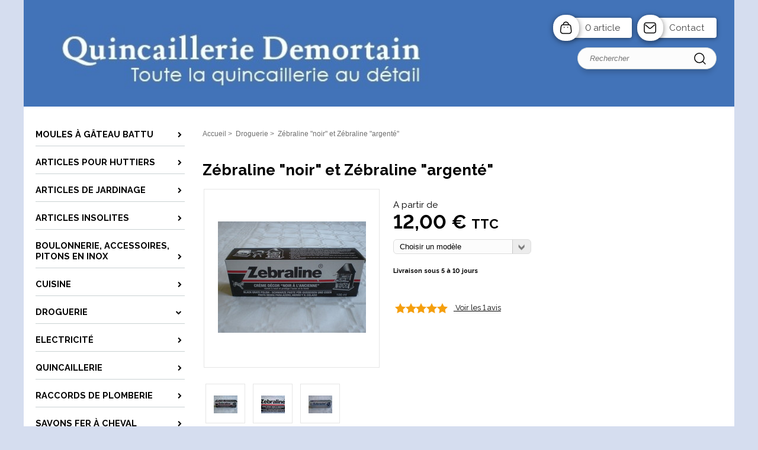

--- FILE ---
content_type: text/html; charset=iso-8859-15
request_url: https://www.quincaillerie-demortain.com/zebraline_noir_et_zebraline_argente-__p267270.html
body_size: 6659
content:
    <!DOCTYPE HTML PUBLIC "-//W3C//DTD HTML 4.01//EN" "http://www.w3.org/TR/html4/strict.dtd">
<html lang="fr-fr">
<head>
    <meta http-equiv="Content-Type" content="text/html; charset=iso-8859-15"><meta http-equiv="Content-script-type" content="text/javascript"><meta http-equiv="Content-style-type" content="text/css"><meta http-equiv="Content-language" content="fr"><meta name="Author" content="EOLAS"><title>Zébraline "noir" et Zébraline "argenté" - Quincaillerie Demortain</title><meta name="Description" content="Vente en ligne et en boutique, conseils sur tous les produits de quincaillerie  : Jardinage, Articles insolites, Articles pour Huttiers, Cuisine, Droguerie, Electricité, Outillage, Quincaillerie. Le fameux moule du Gâteau Battu Picard"><meta name="Keywords" content=""><meta property="og:image" content="https://www.quincaillerie-demortain.com/uploads/Medias/1528/e9/G_pim_56_1546439937.jpg"><meta property="og:type" content="og:product" /><meta property="og:title" content="Zébraline "noir" et Zébraline "argenté" - Quincaillerie Demortain" /><meta property="og:image" content="https://www.quincaillerie-demortain.com/uploads/Medias/1528/e9/G_pim_56_1546439937.jpg" /><meta property="og:description" content="&lt;p&gt;&lt;span style=&quot;font-size: 12pt; color: #3366ff;&quot;&gt;Z&amp;eacute;braline noire.&lt;/span&gt;&lt;/p&gt; &lt;p&gt;&lt;span style=&quot;font-size: 12pt; color: #3366ff;&quot;&gt;Cr&amp;egrave;me d&amp;eacute;cor &quot;noir &amp;agrave; l&#039;ancienne&quot;. tube de 100ml.&lt;/span&gt;&lt;/p&gt; &lt;p&gt;&lt;span style=&quot;font-size: 12pt; color: #3366ff;&quot;&gt;Remet &amp;agrave; neuf et prot&amp;egrave;ge l&#039;acier, la fonte et le fer : barbecue, cuisini&amp;egrave;res, chen&amp;ecirc;ts, et plaques de chemin&amp;eacute;e, po&amp;euml;les, chaudi&amp;egrave;res, etc....&lt;/span&gt;&lt;/p&gt; &lt;p&gt;&lt;span style=&quot;font-size: 12pt; color: #3366ff;&quot;&gt;Etendre uniform&amp;eacute;ment avec un chiffon sur les surfaces froides ou ti&amp;egrave;des.&lt;/span&gt;&lt;/p&gt; &lt;p&gt;&lt;span style=&quot;font-size: 12pt; color: #3366ff;&quot;&gt;Laisser s&amp;eacute;cher et polir l&amp;eacute;g&amp;egrave;rement avec une brosse douce ou un chiffon.&lt;/span&gt;&lt;/p&gt; &lt;p&gt;&lt;span style=&quot;font-size: 12pt; color: #3366ff;&quot;&gt;Eliminer les exc&amp;eacute;dents de produits avant toute r&amp;eacute;utilisation &amp;agrave; la chaleur.&lt;/span&gt;&lt;/p&gt; &lt;p&gt;&lt;span style=&quot;font-size: 12pt; color: #3366ff;&quot;&gt;N&#039;appliquer que sur support froid en a&amp;eacute;rant la pi&amp;egrave;ce.&lt;/span&gt;&lt;/p&gt; &lt;p&gt;&lt;span style=&quot;font-size: 12pt; color: #3366ff;&quot;&gt;Conserver &amp;agrave; l&#039;&amp;eacute;cart de toute flamme ou source d&#039;&amp;eacute;tincelle. Ne pas fumer.&lt;/span&gt;&lt;/p&gt; &lt;p&gt;&lt;span style=&quot;font-size: 12pt; color: #3366ff;&quot;&gt;Existe en couleur acier.&lt;/span&gt;&lt;/p&gt;" /><meta property="og:url" content="https://www.quincaillerie-demortain.com/zebraline_noir_et_zebraline_argente-__p267270.html" /><meta property="product:price:amount" content="12.000"/><meta property="product:price:currency" content="EUR"/><meta content="width=device-width, initial-scale=1" name="viewport"><link rel="canonical" href="https://www.quincaillerie-demortain.com/zebraline_noir_et_zebraline_argente-__p267270.html"><link rel="stylesheet" href="/include/css/common.css" media="screen" type="text/css"><link rel="stylesheet" href="/include/css/solo2016_rwd_v1/front.css" media="screen" type="text/css"><link rel="stylesheet" href="/include/css/fo_print.css" type="text/css" media="print"><link rel="stylesheet" href="/include/css/avis.rwd.css" type="text/css" media="screen"><link rel="shortcut icon" href="favicon.ico"><link rel="alternate" type="application/rss+xml" title="Actualités Quincaillerie Demortain" href="/rssActualites.rss"><link rel="alternate" type="application/rss+xml" title="Bonnes Affaires Quincaillerie Demortain" href="/rssBonnesAffaires.rss"><link rel="alternate" type="application/rss+xml" title="Nouveautés Quincaillerie Demortain" href="/rssNouveautes.rss"><script type="text/javascript">_lanCode = 'fr_FR';</script><script type="text/javascript" src="/include/js/formCtrl.js"></script><script type="text/javascript" src="/include/js/formCtrl-fr.js"></script><!-- JQuery --><script src="https://code.jquery.com/jquery-2.2.4.min.js"></script><script>window.jQuery || document.write('<script src="include/js/jquery/jquery-2.2.4.min.js"><\/script>');</script>
    <script>(function(w,d,s,l,i){w[l]=w[l]||[];w[l].push({'gtm.start':
    new Date().getTime(),event:'gtm.js'});var f=d.getElementsByTagName(s)[0],
    j=d.createElement(s),dl=l!='dataLayer'?'&l='+l:'';j.async=true;j.src=
    'https://www.googletagmanager.com/gtm.js?id='+i+dl;f.parentNode.insertBefore(j,f);
    })(window,document,'script','dataLayer','GTM-KCMJMX');</script>
<script async src="https://www.googletagmanager.com/gtag/js?id="></script>
        <script>
            window.dataLayer = window.dataLayer || [];
            function gtag(){dataLayer.push(arguments);}
            gtag("js", new Date());
    
            gtag("config", "");
        </script><link rel="stylesheet" type="text/css" media="screen" href="/include/js/jquery/Lightbox2/2.8.2/css/lightbox.min.css"><script src="/include/js/jquery/Lightbox2/2.8.2/js/lightbox.min.js"></script><script async>$(function() {lightbox.init();})</script><script type="application/ld+json" async>{"@context":"https:\/\/schema.org","@type":"Product","name":"Z\u00e9braline \"noir\" et Z\u00e9braline \"argent\u00e9\"","url":"https:\/\/www.quincaillerie-demortain.com\/zebraline_noir_et_zebraline_argente-__p267270.html","description":"Z\u00e9braline noire.\n\nCr\u00e8me d\u00e9cor \"noir \u00e0 l'ancienne\". tube de 100ml.\n\nRemet \u00e0 neuf et prot\u00e8ge l'acier, la fonte et le fer : barbecue,\ncuisini\u00e8res, chen\u00eats, et plaques de chemin\u00e9e, po\u00ebles, chaudi\u00e8res,\netc....\n\nEtendre uniform\u00e9ment avec un chiffon sur les surfaces froides ou\nti\u00e8des.\n\nLaisser s\u00e9cher et polir l\u00e9g\u00e8rement avec une brosse douce ou un\nchiffon.\n\nEliminer les exc\u00e9dents de produits avant toute r\u00e9utilisation \u00e0 la\nchaleur.\n\nN'appliquer que sur support froid en a\u00e9rant la pi\u00e8ce.\n\nConserver \u00e0 l'\u00e9cart de toute flamme ou source d'\u00e9tincelle. Ne pas\nfumer.\n\nExiste en couleur acier.\n","image":[{"@type":"ImageObject","url":"https:\/\/www.quincaillerie-demortain.com\/uploads\/Medias\/1528\/e9\/G_pim_56_1546439937.jpg","thumbnail":"https:\/\/www.quincaillerie-demortain.com\/uploads\/Medias\/1528\/e9\/V_pim_56_1546439937.jpg","caption":"Z\u00e9braline \"noir\" et Z\u00e9braline \"argent\u00e9\""},{"@type":"ImageObject","url":"https:\/\/www.quincaillerie-demortain.com\/uploads\/Medias\/1528\/5e\/G_pim_96_1546439938.jpg","thumbnail":"https:\/\/www.quincaillerie-demortain.com\/uploads\/Medias\/1528\/5e\/V_pim_96_1546439938.jpg","caption":"Z\u00e9braline \"noir\" et Z\u00e9braline \"argent\u00e9\""},{"@type":"ImageObject","url":"https:\/\/www.quincaillerie-demortain.com\/uploads\/Medias\/1528\/39\/G_pim_90_1546439938.jpg","thumbnail":"https:\/\/www.quincaillerie-demortain.com\/uploads\/Medias\/1528\/39\/V_pim_90_1546439938.jpg","caption":"Z\u00e9braline \"noir\" et Z\u00e9braline \"argent\u00e9\""},{"@type":"ImageObject","url":"https:\/\/www.quincaillerie-demortain.com\/uploads\/Medias\/1528\/c9\/G_pim_98_1546439938.jpg","thumbnail":"https:\/\/www.quincaillerie-demortain.com\/uploads\/Medias\/1528\/c9\/V_pim_98_1546439938.jpg","caption":"Z\u00e9braline \"noir\" et Z\u00e9braline \"argent\u00e9\""}],"sku":"267270","offers":{"@type":"Offer","availability":["http:\/\/schema.org\/InStock"],"price":12,"priceCurrency":"EUR","url":"https:\/\/www.quincaillerie-demortain.com\/zebraline_noir_et_zebraline_argente-__p267270.html"},"review":{"@type":"Review","reviewRating":{"@type":"Rating","ratingValue":5,"bestRating":5},"author":{"@type":"Person","name":"LAGARRIGUE Serge"}},"aggregateRating":{"@type":"AggregateRating","ratingValue":5,"reviewCount":1}}</script>    <script type="text/javascript" src="/include/js/front/product.js"></script>
<script type="text/javascript">
    
    var options = {
        txt: {
            x_products: 'Il ne reste plus que [X] produits en stock.',
            a_product : 'Il ne reste plus qu\'un produit en stock.',
            bad_qtt   : 'Veuillez saisir une quantité non nulle',
            min_price : 'A partir de',
            stock     : 'Plus que #STOCK en stock !'
        },

        price: {
            base       : Number(12.000),
            strike     : Number(),
            eco        : Number(0.000),
            unit       : '',
            currency   : '&euro;',
            zero_format: '{0|smso_nformat}'
        },

        variation: {},

        isAllowMOD_DP: '',

        commandeRupture: Boolean(0),
        id: Number(267270)
    };
    
                                                
                options.variation[432391] = {
                    'base'     : '12',
                    'strike'   : '',
                    'eco'      : '',
                    'unit'     : '',
                    'stock'    : 39,
                    'disponible' : 1,
                    'status'   : 'En stock',
                    'txtPrice' : '12,00 &euro;<span style="font-size:.7em">&nbsp;TTC</span>',
                    'txtEco'   : '',
                    'txtStrike': '',
                    'txtUnit'  : ''
                };
            
                                            
                options.variation[432392] = {
                    'base'     : '12',
                    'strike'   : '',
                    'eco'      : '',
                    'unit'     : '',
                    'stock'    : 49,
                    'disponible' : 1,
                    'status'   : 'En stock',
                    'txtPrice' : '12,00 &euro;<span style="font-size:.7em">&nbsp;TTC</span>',
                    'txtEco'   : '',
                    'txtStrike': '',
                    'txtUnit'  : ''
                };
            
                
    $(function () {
        product.init(options);
    });
    
</script>
</head>
<body>
<div id="document">
    <script type="text/javascript" src="/include/js/front/site.js"></script>

<div class="header">
    <div id="bandeauHautBanniere">
        <div id="siteMenu">
            <div id="menuMobile" class="style-mobile closed">    <div id="navigation">
        <div class="inner-nav">
            <div class="style-mobile titre">
                <h3>Menu<span id="closeMenu"></span></h3>
            </div>
                <ul><li class=""><a href="/moules_a_gateau_battu__c45083.html" title="Accéder à : Moules à gâteau battu"><span>Moules à gâteau battu</span></a></li><li class=""><a href="/articles_pour_huttiers__c45034.html" title="Accéder à : Articles pour Huttiers"><span>Articles pour Huttiers</span></a></li><li class=""><a href="/articles_de_jardinage__c45032.html" title="Accéder à : Articles de Jardinage"><span>Articles de Jardinage</span></a></li><li class=""><a href="/articles_insolites__c45033.html" title="Accéder à : Articles insolites"><span>Articles insolites</span></a></li><li class=""><a href="/boulonnerie_accessoires_pitons_en_inox__c45035.html" title="Accéder à : Boulonnerie, accessoires, pitons en INOX"><span>Boulonnerie, accessoires, pitons en INOX</span></a></li><li class="parent"><a href="/cuisine__c45036.html" title="Accéder à : Cuisine"><span>Cuisine</span></a><ul class="subnav"><li class="parent"><span><a class="" href="/cafetiere_italienne__moka_express__c45037.html" title="Accéder à : Cuisine &gt; Cafetière Italienne - Moka Express">Cafetière Italienne - Moka Express</a></span></li><li class="" style="border:none"><span><a class="" href="/ustensiles_de_cuisine__c45038.html" title="Accéder à : Cuisine &gt; Ustensiles de cuisine">Ustensiles de cuisine</a></span></li></ul></li><li class="active"><a href="/droguerie__c45039.html" title="Accéder à : Droguerie"><span>Droguerie</span></a></li><li class=""><a href="/electricite__c45040.html" title="Accéder à : Electricité"><span>Electricité</span></a></li><li class=""><a href="/quincaillerie__c45042.html" title="Accéder à : Quincaillerie"><span>Quincaillerie</span></a></li><li class=""><a href="/raccords_de_plomberie__c45043.html" title="Accéder à : Raccords de plomberie"><span>Raccords de plomberie</span></a></li><li class=""><a href="/__c49037.html" title="Accéder à : Savons FER à CHEVAL"><span>Savons FER à CHEVAL</span></a></li><li class=""><a href="/brosserie__c45044.html" title="Accéder à : Brosserie"><span>Brosserie</span></a></li></ul>


        </div>
    </div>
</div>
            <div class="style-mobile menuStyleMobile"></div>
        </div>
        <div class="ajuste">
            <div class="banniere">
                <div id="vitrineImg">
                    <a href="https://www.quincaillerie-demortain.com" title="Retour à la page d'accueil">
                        <img class="logo" src="/uploads/Medias/1528/59/vit_6_1547649324.jpg" alt="Quincaillerie Demortain">
                                                    <h1 class="style-mobile">Quincaillerie Demortain</h1>
                                            </a>
                </div>
            </div>
        </div>
                
        <div class="tools">
            <div class="artCont  ">
                                    <a href="/panier.php" class="panier">
                                                0 article                    </a>
                                <a href="/contact.php" class="contact" title="Contact">Contact</a>
            </div>
        </div>
    </div>
    <div class="search">
        <form action="/pageResultat.php" method="get">
            <div class="fondinput">
                <input type="text" name="recherche" id="recherche" class="recherche" placeholder="Rechercher" value="" size="18">
                <input type="submit" value="Ok" class="submit">
                <div id="rechercheParMarque"></div>
            </div>
        </form>
    </div>
    </div>
    <div class="ajuste corps">
        <div class="corpsInner">
                        <div id="colonneGauche">
                                        <div id="navigation">
        <div class="inner-nav">
            <div class="style-mobile titre">
                <h3>Menu<span id="closeMenu"></span></h3>
            </div>
                <ul><li class=""><a href="/moules_a_gateau_battu__c45083.html" title="Accéder à : Moules à gâteau battu"><span>Moules à gâteau battu</span></a></li><li class=""><a href="/articles_pour_huttiers__c45034.html" title="Accéder à : Articles pour Huttiers"><span>Articles pour Huttiers</span></a></li><li class=""><a href="/articles_de_jardinage__c45032.html" title="Accéder à : Articles de Jardinage"><span>Articles de Jardinage</span></a></li><li class=""><a href="/articles_insolites__c45033.html" title="Accéder à : Articles insolites"><span>Articles insolites</span></a></li><li class=""><a href="/boulonnerie_accessoires_pitons_en_inox__c45035.html" title="Accéder à : Boulonnerie, accessoires, pitons en INOX"><span>Boulonnerie, accessoires, pitons en INOX</span></a></li><li class="parent"><a href="/cuisine__c45036.html" title="Accéder à : Cuisine"><span>Cuisine</span></a><ul class="subnav"><li class="parent"><span><a class="" href="/cafetiere_italienne__moka_express__c45037.html" title="Accéder à : Cuisine &gt; Cafetière Italienne - Moka Express">Cafetière Italienne - Moka Express</a></span></li><li class="" style="border:none"><span><a class="" href="/ustensiles_de_cuisine__c45038.html" title="Accéder à : Cuisine &gt; Ustensiles de cuisine">Ustensiles de cuisine</a></span></li></ul></li><li class="active"><a href="/droguerie__c45039.html" title="Accéder à : Droguerie"><span>Droguerie</span></a></li><li class=""><a href="/electricite__c45040.html" title="Accéder à : Electricité"><span>Electricité</span></a></li><li class=""><a href="/quincaillerie__c45042.html" title="Accéder à : Quincaillerie"><span>Quincaillerie</span></a></li><li class=""><a href="/raccords_de_plomberie__c45043.html" title="Accéder à : Raccords de plomberie"><span>Raccords de plomberie</span></a></li><li class=""><a href="/__c49037.html" title="Accéder à : Savons FER à CHEVAL"><span>Savons FER à CHEVAL</span></a></li><li class=""><a href="/brosserie__c45044.html" title="Accéder à : Brosserie"><span>Brosserie</span></a></li></ul>


        </div>
    </div>
                                <div class="blocAvisInter">
<p class="titreModulesC1">Avis clients</p>
    <table id="avis_table">
                    <tr>
                <td class="aligncenter" colspan="2">
                    <strong class="note">Note générale : 5/5</strong>
                    <br><ul class="ratingSimple fivestar"><li class="one"><span>1</span></li><li class="two"><span>2</span></li><li class="three"><span>3</span></li><li class="four"><span>4</span></li><li class="five"><span>5</span></li></ul>
                </td>
            </tr>
                <tr>
            <td class="aligncenter">
                <a href="avis.php" title="Donner votre avis" class="boutonAvis1">Donner votre avis</a>
            </td>
        </tr>
                    <tr>
                <td class="alignright">
                    <a href="avisListe.php" title="Lire les avis" class="boutonAvis2">Lire les avis</a>
                </td>
            </tr>
            </table>
</div><div class="blocNsTrouver">
<p class="titreModulesC1">Nous trouver</p>
            <ul class="adresse">
            <li>
                <strong>Quincaillerie DEMORTAIN</strong>
                                    <br>4 Place du Général Leclerc
                    <br>80120  RUE
                                                                        <br>Tél : 03 22 25 00 05
                                                                    <br><a href="/contact-1660.html" title="Nous contacter">Nous contacter</a>
                            </li>
        </ul>
                <p class="aligncenter">
            <a href="/noustrouver.php" title="Nous trouver" class="mapLink">
                <img src="/gabarit/templates/solo2016_rwd_v1/images/nousTrouver.png" alt="">
            </a>
        </p>
        <a href="/noustrouver.php" class="wrapperBouton" title="Nous trouver">
            <span class="btnNousTrouver boutonBleu">Plan d'accès</span>
        </a>
    </div>
            </div>
            <div id="contenu">
                <div id="brd-crumbs" >
    <div class="chemin" >
        <ol itemscope itemtype="https://schema.org/BreadcrumbList">
            <p>
                                                    <li><a href="/" title="Retour à la page d'accueil">Accueil</a></li>
                                            >&nbsp;
                        <li itemprop="itemListElement" itemscope itemtype="https://schema.org/ListItem">
                                                    <a itemscope itemtype="https://schema.org/WebPage" itemprop ="item" itemid="/droguerie__c45039.html" href="/droguerie__c45039.html" title="Droguerie">
                                <span itemprop="name"> Droguerie </span>
                            </a>
                            <meta itemprop="position" content="1" />
                                                </li>
                                            >&nbsp;
                        <li itemprop="itemListElement" itemscope itemtype="https://schema.org/ListItem">
                                                    <span itemprop="name"> Zébraline &quot;noir&quot; et Zébraline &quot;argenté&quot; </span>
                            <meta itemprop="position" content="2" />
                                                </li>
                                                </p>
        </ol>
    </div>
</div>

                <div id="imprime">
    </div>
                <div id="produitComplet" class="ficheProduit salable">
                    <h1>Zébraline &quot;noir&quot; et Zébraline &quot;argenté&quot;</h1>
                    <div class="encadreC1">
                        <div class="gaucheProduit">
                                                            <table class="divImg">
                                    <tr>
                                        <td id="tdProductImage">
                                                                                                                                            <div id="pim_552555">
                                                    <a href="/uploads/Medias/1528/e9/G_pim_56_1546439937.jpg" data-lightbox="vignette" title="Zébraline &quot;noir&quot; et Zébraline &quot;argenté&quot;">
                                                        <img src="/uploads/Medias/1528/e9/P_pim_56_1546439937.jpg" alt="Zébraline &quot;noir&quot; et Zébraline &quot;argenté&quot;">
                                                    </a>
                                                </div>
                                                                                                                                            <div id="pim_552556" style="display:none">
                                                    <a href="/uploads/Medias/1528/5e/G_pim_96_1546439938.jpg" data-lightbox="vignette" title="Zébraline &quot;noir&quot; et Zébraline &quot;argenté&quot;">
                                                        <img src="/uploads/Medias/1528/5e/P_pim_96_1546439938.jpg" alt="Zébraline &quot;noir&quot; et Zébraline &quot;argenté&quot;">
                                                    </a>
                                                </div>
                                                                                                                                            <div id="pim_552557" style="display:none">
                                                    <a href="/uploads/Medias/1528/39/G_pim_90_1546439938.jpg" data-lightbox="vignette" title="Zébraline &quot;noir&quot; et Zébraline &quot;argenté&quot;">
                                                        <img src="/uploads/Medias/1528/39/P_pim_90_1546439938.jpg" alt="Zébraline &quot;noir&quot; et Zébraline &quot;argenté&quot;">
                                                    </a>
                                                </div>
                                                                                                                                            <div id="pim_552558" style="display:none">
                                                    <a href="/uploads/Medias/1528/c9/G_pim_98_1546439938.jpg" data-lightbox="vignette" title="Zébraline &quot;noir&quot; et Zébraline &quot;argenté&quot;">
                                                        <img src="/uploads/Medias/1528/c9/P_pim_98_1546439938.jpg" alt="Zébraline &quot;noir&quot; et Zébraline &quot;argenté&quot;">
                                                    </a>
                                                </div>
                                                                                    </td>
                                    </tr>
                                </table>
                                <div class="facettes">
                                                                                                                                                            <a href="/uploads/Medias/1528/e9/G_pim_56_1546439937.jpg" data-lightbox="facette" title="Zébraline &quot;noir&quot; et Zébraline &quot;argenté&quot;" data-pim="552555"><img src="/uploads/Medias/1528/e9/T_pim_56_1546439937.jpg" alt="Zébraline &quot;noir&quot; et Zébraline &quot;argenté&quot;"></a>
                                                                                                                                                            <a href="/uploads/Medias/1528/5e/G_pim_96_1546439938.jpg" data-lightbox="facette" title="Zébraline &quot;noir&quot; et Zébraline &quot;argenté&quot;" data-pim="552556"><img src="/uploads/Medias/1528/5e/T_pim_96_1546439938.jpg" alt="Zébraline &quot;noir&quot; et Zébraline &quot;argenté&quot;"></a>
                                                                                                                                                            <a href="/uploads/Medias/1528/39/G_pim_90_1546439938.jpg" data-lightbox="facette" title="Zébraline &quot;noir&quot; et Zébraline &quot;argenté&quot;" data-pim="552557"><img src="/uploads/Medias/1528/39/T_pim_90_1546439938.jpg" alt="Zébraline &quot;noir&quot; et Zébraline &quot;argenté&quot;"></a>
                                                                                                                                                            <a href="/uploads/Medias/1528/c9/G_pim_98_1546439938.jpg" data-lightbox="facette" title="Zébraline &quot;noir&quot; et Zébraline &quot;argenté&quot;" data-pim="552558"><img src="/uploads/Medias/1528/c9/T_pim_98_1546439938.jpg" alt="Zébraline &quot;noir&quot; et Zébraline &quot;argenté&quot;"></a>
                                                                    </div>
                                                    </div>
                        <div class="droiteProduit">
                            <div class="prix" id="divPrix" style="visibility:visible">
                                                                    <div id="aPartirDe">A partir de</div>
                                                                                                    <div id="spanPrix" class="responsive">
                                                                                    12,00 &euro;&nbsp;<span style="font-size:0.7em">TTC</span>                                                                                                                                                            </div>
                                                                                                </div>
                                                            <form action="/panier.php" method="post" name="variationForm" id="variationForm">
                                    <div class="choix">
                                        <input type="hidden" name="idProduit" value="267270">
                                        <input type="hidden" name="pro_handler" value="1">
                                                                                    <label><select name="variation" id="sel_variation">
                                                <option value="">Choisir un modèle</option>
                                                <optgroup label="Couleur">
<option value="432391">Zébraline &quot;noir à l'ancienne&quot;</option>
<option value="432392">Zébracier &quot;éclat argenté&quot;</option>
</optgroup>

                                            </select></label>
                                                                                <div id="divHidder" style="display:none">
                                                                                            <div id="blcAchat" >
                                                    <div class="qty">
                                                        <label for="sel_quantite" class="isInt">Quantité</label>
                                                        <a href="javascript:void(0)" title="Diminuer la quantité" onclick="product.updateQtt(false, 0, 1)"><img src="images/btnMoins.png" alt="Moins"></a>
                                                        <input type="text" name="quantite" id="sel_quantite" value="1" maxlength="3" size="3" style="text-align:center">
                                                        <a href="javascript:void(0)" title="Augmenter la quantité" onclick="product.updateQtt(true,0, 1)"><img src="images/btnPlus.png" alt="Plus"></a>
                                                    </div>
                                                                                                            <div class="caddie" ><a id="addToCart267270" class="boutonBleu addProduct" href="javascript:product.add()" title="Ajouter au panier">Ajouter au panier</a></div>
                                                                                                    </div>
                                            
                                                                                        <div id="divEtat"  ></div>
                                        </div>
                                    </div>
                                </form>
                                                        
                                                                                                                                                        <ul class="etatGeneral etat">
                                                                                                                                                                    <li>
                                                                                                    Livraison sous 5 à 10 jours
                                                                                            </li>
                                                                            </ul>
                                                                                    </div>
                        <div class="droiteProduit">
                                                        <table id="avis_table">
                                                                    <tr>
                                        <td colspan="2">
                                            <span style="margin-right: 10px"><ul class="ratingSimple fivestar"><li class="one"><span>1</span></li><li class="two"><span>2</span></li><li class="three"><span>3</span></li><li class="four"><span>4</span></li><li class="five"><span>5</span></li></ul></span>
                                                                                        <a href="#DListeAvis"  title="Voir les 1 avis">Voir les 1 avis</a>
                                                                                    </td>
                                    </tr>
                                   
                            </table>
                             
                        </div>
                        <div class="description"><p><span style="font-size: 12pt; color: #3366ff;">Z&eacute;braline noire.</span></p> <p><span style="font-size: 12pt; color: #3366ff;">Cr&egrave;me d&eacute;cor "noir &agrave; l'ancienne". tube de 100ml.</span></p> <p><span style="font-size: 12pt; color: #3366ff;">Remet &agrave; neuf et prot&egrave;ge l'acier, la fonte et le fer : barbecue, cuisini&egrave;res, chen&ecirc;ts, et plaques de chemin&eacute;e, po&euml;les, chaudi&egrave;res, etc....</span></p> <p><span style="font-size: 12pt; color: #3366ff;">Etendre uniform&eacute;ment avec un chiffon sur les surfaces froides ou ti&egrave;des.</span></p> <p><span style="font-size: 12pt; color: #3366ff;">Laisser s&eacute;cher et polir l&eacute;g&egrave;rement avec une brosse douce ou un chiffon.</span></p> <p><span style="font-size: 12pt; color: #3366ff;">Eliminer les exc&eacute;dents de produits avant toute r&eacute;utilisation &agrave; la chaleur.</span></p> <p><span style="font-size: 12pt; color: #3366ff;">N'appliquer que sur support froid en a&eacute;rant la pi&egrave;ce.</span></p> <p><span style="font-size: 12pt; color: #3366ff;">Conserver &agrave; l'&eacute;cart de toute flamme ou source d'&eacute;tincelle. Ne pas fumer.</span></p> <p><span style="font-size: 12pt; color: #3366ff;">Existe en couleur acier.</span></p></div>
                        
                                                                                                            <h2>Avis clients</h2>
                                                                                                <div class="ListeAvis" id="DListeAvis">
                                    <table>
                                        <tr>
                                            <td style="width:200px">
                                                <table style="margin-top:10px">
                                                    <tr><td>27/12/2024</td></tr>
                                                    <tr><td><b>Note générale : </b>5/5</td></tr>
                                                    <tr><td><ul class="ratingSimple fivestar"><li class="one"><span>1</span></li><li class="two"><span>2</span></li><li class="three"><span>3</span></li><li class="four"><span>4</span></li><li class="five"><span>5</span></li></ul></td></tr>
                                                </table>
                                            </td>
                                            <td>
                                                <p><span><strong>Serge</strong></span></p>
                                                <p><span>Je ne trouve plus ce produit en magasin
Très content d&#8217;en avoir trouvé chez Demortain
Livraison ultra rapide 
Vraiment très satisfait </span></p>
                                            </td>
                                        </tr>
                                    </table>
                                </div>
                                                                <script type="text/javascript">
                                    $(function(){
                                        $('span.allProduit').hide();
                                    });
                                </script>
                                                     
                    </div>
                                    </div>
                <div class="produitComplementaire">
                    
                </div>
                <div class="crossSelling">
                    
                </div>
            </div>
        </div>
    </div>
    <div id="bandeauBas">
            <div class="ajuste">
            <ul class="sousCategories">
                                    <li>
                                                <a href="/moules_a_gateau_battu__c45083.html" title="Accéder à : Moules à gâteau battu">Moules à gâteau battu</a>
                    </li>
                                    <li>
                                                <a href="/articles_pour_huttiers__c45034.html" title="Accéder à : Articles pour Huttiers">Articles pour Huttiers</a>
                    </li>
                                    <li>
                                                <a href="/articles_de_jardinage__c45032.html" title="Accéder à : Articles de Jardinage">Articles de Jardinage</a>
                    </li>
                                    <li>
                                                <a href="/articles_insolites__c45033.html" title="Accéder à : Articles insolites">Articles insolites</a>
                    </li>
                                    <li>
                                                <a href="/boulonnerie_accessoires_pitons_en_inox__c45035.html" title="Accéder à : Boulonnerie, accessoires, pitons en INOX">Boulonnerie, accessoires, pitons en INOX</a>
                    </li>
                                    <li>
                                                <a href="/cuisine__c45036.html" title="Accéder à : Cuisine">Cuisine</a>
                    </li>
                                    <li>
                                                <a href="/droguerie__c45039.html" title="Accéder à : Droguerie">Droguerie</a>
                    </li>
                                    <li>
                                                <a href="/electricite__c45040.html" title="Accéder à : Electricité">Electricité</a>
                    </li>
                                    <li>
                                                <a href="/quincaillerie__c45042.html" title="Accéder à : Quincaillerie">Quincaillerie</a>
                    </li>
                                    <li>
                                                <a href="/raccords_de_plomberie__c45043.html" title="Accéder à : Raccords de plomberie">Raccords de plomberie</a>
                    </li>
                                    <li>
                                                <a href="/__c49037.html" title="Accéder à : Savons FER à CHEVAL">Savons FER à CHEVAL</a>
                    </li>
                                    <li>
                                                <a href="/brosserie__c45044.html" title="Accéder à : Brosserie">Brosserie</a>
                    </li>
                            </ul>
        </div>
        <div id="footer" class="ajuste">
        <ul>
                            <li><a href="/contact.php" title="Contactez nous">Contact</a></li>
                            <li><a href="/noustrouver.php" title="Nous trouver">Plan d&#039;accès</a></li>
                            <li><a href="/conditions_generales_de_vente.html" title="Conditions générales de vente">Conditions générales de vente</a></li>
                            <li><a href="/frais-de-livraison.html" title="Frais de livraison">Frais de livraison</a></li>
                            <li><a href="/avisListe.php" title="Avis clients">Avis clients</a></li>
                            <li><a href="/credits.html" title="Mentions légales">Mentions légales</a></li>
                            <li><a href="/plandusite.php" title="Plan du site">Plan du site</a></li>
                    </ul>
    </div>
</div>
<div id="generationTime"><!-- 183 ms 727 µs  --></div>
</div>
</body>
</html>


--- FILE ---
content_type: text/css; charset=iso-8859-15
request_url: https://www.quincaillerie-demortain.com/include/css/solo2016_rwd_v1/front.css
body_size: 11321
content:
@import "https://fonts.googleapis.com/css?family=Raleway%3A400%2C700";@font-face{font-family:'FontAwesome';src:url(police/fontawesome-webfont.eot);src:url('police/fontawesome-webfont.eot?#iefix') format('embedded-opentype'),url(police/fontawesome-webfont.woff2) format('woff2'),url(police/fontawesome-webfont.woff) format('woff'),url(police/fontawesome-webfont.ttf) format('truetype'),url('police/fontawesome-webfont.svg#FontAwesome') format('svg');font-weight:400;font-style:normal}br.clear{clear:both}.clear{clear:both}hr.separation{visibility:hidden;height:0;clear:both;margin:-2px;padding:0}img.alignright{float:right}img.alignleft,img.aligneDroite{float:left}.alignright,.aligneDroite{text-align:right}.alignleft,.aligneGauche{text-align:left}.aligncenter,.aligneCentre{text-align:center;border:#3667B4;padding-bottom:6px;margin-left:76px}.right{float:right}.contenuAvisListe h2 a{color:#000;float:right;font-size:.5em;margin-top:7px;text-decoration:underline}.erreur{border:1px solid #F43939;font-weight:700;color:red;padding:5px;margin:10px 0 5px 0}a{text-decoration:none;color:#000}#cgv a,#formContact a,.accroche a,.description a,.descriptionBA a,.page a,.blcPage a,.clColonne a,#vitDescription a,.clCentralLarge a,.clCentral a,.clColonne a{text-decoration:underline}#cgv a:hover,#formContact a:hover,.accroche a:hover,.description a:hover,.descriptionBA a:hover,.page a:hover,.blcPage a:hover,.clColonne a:hover,#vitDescription a:hover,.clCentral a:hover,.clColonne a:hover{text-decoration:none}.rssImage{background:#fff0 url(img/rss.png) no-repeat right bottom;margin:2px;padding-right:18px;padding-bottom:2px}.barre{text-decoration:line-through;float:left;font-size:133%;width:100%}.style-mobile{display:none}html{font-size:100%}body{margin:0;padding:0;color:#000;font-family:'Raleway',sans-serif;font-feature-settings:'lnum' 1;font-size:.813em;background:#D5DDEF no-repeat center top}body.modal-opened{position:fixed;width:100%;right:8px}h1,h2,h3,h4,h5,h6{padding:0;margin:0 0 15px;font-weight:400}p{padding:0;margin:0 0 10px;line-height:18px}ul,ol{padding:0;margin:0;list-style-position:inside}li{line-height:18px}img{border:none}h1,h2{font-size:200%;font-family:'Raleway',sans-serif;font-weight:700}#contenu h1,#contenu h2,{color:#000}h3{font-size:150%}h4{font-size:133%}h5{font-size:108%}h6{font-size:100%}ul{list-style-type:none}#contenu form table{margin:0 30px 30px}form#formCommandeLivraison table{margin:0}#contenu form td,#contenu form th{border:0;padding:0 30px 20px}label,#contenu form td{font-family:Arial,sans-serif;color:#6F6F6F;text-align:left}input,select,textarea{border:1px solid #ddd;font-family:Arial,sans-serif;padding:5px 10px;-webkit-border-radius:6px;-moz-border-radius:6px;border-radius:6px;background:#fcfcfc}select{appearance:none;-moz-appearance:none;-webkit-appearance:none;background:#fcfcfc url(img/customSelect.png) no-repeat right center;padding:4px 35px 4px 10px}input.checkbox,input.radio{border-style:none;background:none repeat scroll 0 0 #fff0}input.submit,input.envoyer{font-size:133%;font-family:'Raleway',sans-serif;font-weight:700;padding:10px 40px 10px 20px;color:#fff;border:0;cursor:pointer;background:url(img/flecheDroiteBlanche.png) no-repeat 95% center #3667B4}.boutonBleu{background-color:#3667B4;color:#fff;cursor:pointer;display:inline-block;font-family:'Raleway',sans-serif;text-decoration:none;text-align:center;line-height:1.5;padding:5px 10px;-webkit-border-radius:4px;-moz-border-radius:4px;border-radius:4px}.chooseLangue{display:block;float:left;margin-right:5px;margin-top:10px;text-align:left}.chooseLangue a{text-decoration:none;margin-right:5px}#generationTime{display:none}#colonneGauche{float:left;width:21%;margin:20px 20px 0 10px;clear:both}#contenu{width:74%;float:right;padding-right:20px}#contenuLarge{width:100%;float:left}#bandeauBasInner,.corpsInner,#bandeauHaut,#navigation,#bandeauHautBanniere .ajuste,.innerTop{width:1200px;margin:0 auto;padding:0;position:relative}#bandeauHaut,#bandeauHautBanniere .ajuste{width:1200px}.ajuste{margin:0 auto;overflow:hidden;width:1200px;padding:0 10px;background:#fff}.top{background:#fff;margin:0 auto;#navia padding:7px 10px;width:1200px}.top h2,.top .chooseLangue{margin-top:0;margin-bottom:0}.top h2{font-size:117%;text-align:right;font-family:'Raleway',sans-serif;padding:0 30px}.top,.ajuste{width:1180px}.top h2{text-align:center}.header{margin:0 auto;overflow:hidden;position:relative;width:1200px}#bandeauHautBanniere{overflow:hidden;padding:0}.banniere{position:relative;margin:0 auto;width:100%;height:180px}.banniere h1{margin:0}.tools{position:absolute;right:30px;top:30px}.artCont a{font-size:117%;padding:10px 20px 10px 30px;background:#fff;-webkit-border-radius:4px;-moz-border-radius:4px;border-radius:4px;color:#454545;position:relative;line-height:14px;display:inline-block;-webkit-box-shadow:0 1px 7px 0 rgb(0 0 0 / .5);-moz-box-shadow:0 1px 7px 0 rgb(0 0 0 / .5);box-shadow:0 1px 7px 0 rgb(0 0 0 / .5)}.artCont .panier{margin-right:30px;position:relative}.artCont a:before{content:"";height:32px;left:-24px;position:absolute;top:-5px;width:32px;padding:6px;border-radius:20px;-webkit-box-shadow:0 2px 10px 0 rgb(0 0 0 / .5);-moz-box-shadow:0 2px 10px 0 rgb(0 0 0 / .5);box-shadow:0 2px 10px 0 rgb(0 0 0 / .5)}.artCont .panier:before{background:#FFF url(img/pictoPanier.png) no-repeat center}.artCont .contact:before{background:#FFF url(img/pictoCompte.png) no-repeat center}.artCont .panier .numArticle{background:#F43939;color:#fff;-webkit-border-radius:50%;-moz-border-radius:50%;border-radius:50%;display:inline-block;font-size:83%;font-weight:700;height:18px;left:6px;line-height:16px;position:absolute;text-align:center;top:-6px;width:18px}.search .recherche{border:1px solid #CAD2D3;padding-left:20px;padding-right:60px;padding-top:10px;padding-bottom:10px;border-radius:20px;box-shadow:0 10px 10px -5px rgb(0 0 0 / .2)}.search .recherche::placeholder{font-style:italic}.search .fondinput{display:flex;position:absolute;right:30px;top:80px}.search .submit{position:absolute;background:url(img/btnRechercher.png) no-repeat center;padding:0;top:0;bottom:0;right:10px;text-indent:-99999px;width:36px;cursor:pointer}#bandeauBas{clear:both;background:#232323}#bandeauBas .ajuste{padding-top:50px;padding-bottom:40px;background:#232323}#bandeauBas .sousCategories{margin:0 5%;padding-left:80px}#bandeauBas .sousCategories li{display:inline-block;text-align:left;font-weight:400;font-family:Arial,sans-serif;width:33%;vertical-align:top}#bandeauBas .sousCategories li:before{content:"\f054";display:inline-block;font:normal normal normal 10px/22px FontAwesome;text-rendering:auto;-webkit-font-smoothing:antialiased;-moz-osx-font-smoothing:grayscale;color:#888;cursor:pointer;vertical-align:middle;left:0;margin-right:4px;margin-bottom:4px}#bandeauBas .sousCategories a{color:#FFF;text-transform:uppercase;font-size:100%;line-height:24px}#bandeauBas .sousCategories a:hover{text-decoration:underline}#footer{text-align:center;padding:0 0 0;width:1200px}#footer ul{list-style:none;display:inline}#footer ul li{display:inline-block;padding:0 5px;margin:0 0 5px;border-right:1px solid #222;font-size:100%;font-weight:100;font-family:'Raleway',sans-serif}#footer ul li:not(.rss):last-child{border:0}#footer ul li a{text-decoration:none;color:#FFF}#footer ul li a:hover{text-decoration:underline}#footer ul li.rss img{position:relative;top:3px;padding-left:2px}#navigation{width:100%;margin:0 0 100px}#navigation li{border-bottom:1px solid #CAD2D3}#navigation .subnav li:first-child a{padding-top:0}#navigation a{font-weight:700;text-transform:uppercase;color:#000;padding:18px 15px 10px 0;display:block;font-size:.913rem}#navigation li.active.parent,#navigation .subnav li:last-child{border:0}#navigation a:after{content:"\f054";display:inline-block;font:normal normal normal 10px/1 FontAwesome;text-rendering:auto;-webkit-font-smoothing:antialiased;-moz-osx-font-smoothing:grayscale;color:#000;cursor:pointer;vertical-align:bottom;margin-right:10px;margin-top:4px;position:absolute;right:-5px}#navigation li.active>a:after{content:"\f078"}#navigation .subnav{margin:0 0 0 10px;display:none}#navigation .active .subnav{display:block}#navigation .subnav li{border-bottom:0}#navigation .subnav a{text-transform:none;padding:5px 0;font-weight:400;font-size:.813rem}#navigation .subnav .active{font-weight:700}#navigation .subnav a:before{content:"\f054";display:inline-block;font:normal normal normal 10px/1 FontAwesome;text-rendering:auto;-webkit-font-smoothing:antialiased;-moz-osx-font-smoothing:grayscale;color:#bababa;cursor:pointer;vertical-align:bottom;margin-right:10px;margin-bottom:4px}#navigation .subnav li.active a:before{color:#000}#navigation .subnav a:after{content:""}#navigation .subnav ul{margin-left:15px}#navigation .subnav ul li{border:0}#navigation .subnav ul a{font-size:83%;padding:7px 0}#navigation .subnav ul a::before{font-size:83%;vertical-align:middle;margin-right:5px}#navigationHorizontal{width:100%;background-color:#f8f8f8;padding:0 10px;box-sizing:border-box;margin:0 -10px 20px}#navigationHorizontal .inner-nav{position:relative}#navigationHorizontal .inner-nav>.nav1{display:flex;flex-wrap:wrap}#navigationHorizontal a{font-weight:700;text-transform:uppercase;color:#000;margin:0;padding:0;display:block;position:relative;font-size:.913rem}#navigationHorizontal .nav1>li{padding:10px 0}#navigationHorizontal .nav1>li>a{font-size:1.05em;margin-right:16px;position:relative}#navigationHorizontal .nav1>.home a{background-image:url(img/ico_home.png);width:16px;height:14px;display:block}#navigationHorizontal .nav1>li:not(:first-child)>a{border-left:1px solid #e8e8e8;padding-left:16px;margin-left:0}#navigationHorizontal .nav1>li>a:after{content:'';display:inline-block;position:absolute;top:100%;left:0;width:0;height:3px;background-color:#D5DDEF;transition:0.3s ease-out all}#navigationHorizontal .nav1>li>a[aria-expanded="true"]:after{width:100%}#navigationHorizontal .nav1>li:not(:first-child)>a:after{left:16px}#navigationHorizontal .nav1>li:not(:first-child)>a[aria-expanded="true"]:after{width:calc(100% - 16px)}#navigationHorizontal .subnav{display:none;position:absolute;width:100%;left:0;background:#fff;box-shadow:0 8px 20px 0 #bcbcbc;padding:10px 15px;margin-top:10px;box-sizing:border-box;z-index:10}#navigationHorizontal .subnav .aria-close{font-size:0;background:#fff0;border:0;padding:0}#navigationHorizontal .subnav .aria-close:before{content:'\f00d';font:normal normal normal 15px/1 FontAwesome;position:absolute;top:10px;right:15px}#navigationHorizontal .subnav>.nav2{display:flex;flex-wrap:wrap}#navigationHorizontal .subnav .nav2>li{width:calc(20% - 20px);margin-right:20px}#navigationHorizontal .subnav .nav2>li>a{text-transform:none;padding:5px 0;border-bottom:1px solid #cdcdcd}#navigationHorizontal .subnav .nav2 a.selected{font-weight:700}#navigationHorizontal .subnav .nav3{margin-left:15px}#navigationHorizontal .nav3 a{font-size:83%;padding:7px 0;font-weight:400}#navigationHorizontal .subnav li[id*="nav3_"] a.selected{font-weight:700}#navigationHorizontal .nav3 a::before{font-size:83%;content:"\f054";display:inline-block;font:normal normal normal 15px/1 FontAwesome;text-rendering:auto;-webkit-font-smoothing:antialiased;-moz-osx-font-smoothing:grayscale;color:#bababa;cursor:pointer;vertical-align:middle;margin-right:5px}#brd-crumbs p{display:inline-block}#brd-crumbs ol li{display:inline-block}#brd-crumbs{font-family:Arial,sans-serif;font-size:92%;color:#6F6F6F;margin:37px 0}#brd-crumbs .C4{color:#6F6F6F}#brd-crumbs span{color:#6F6F6F}#brd-crumbs a{text-decoration:none;color:#6F6F6F}.page{margin-bottom:40px}.page table,.fraisDeLivraison table,.infoBancaire{border-collapse:collapse}.page td,.page th,.fraisDeLivraison td,.fraisDeLivraison th,.infoBancaire td,.infoBancaire th{border:1px solid #d8d8d8;padding:10px 15px}.page th,.fraisDeLivraison th,.infoBancaire th{background-color:#D5DDEF}.infoBancaire tr:first-child td{border:0 none;padding:10px 0}.titrageContenu,.clCentral .titrage,.clCentralLarge .titrage,.selection .titrageContenu{color:#000;font-weight:700;font-size:1.33em;padding-bottom:5px;margin:0 0 10px}.titrageContenu::after,.clCentral .titrage::after,.clCentralLarge .titrage::after,.selection .titrageContenu::after{background:url(img/bg_titre.png) no-repeat scroll 0 0 #fff0;content:'';display:block;height:30px}.clCentral .titrage::after{width:auto}#contenu h3{margin:0;font-weight:700}#vitDescription{margin:20px 0 40px 0}.accroche{margin:20px 0 50px 0}.selection{margin:0 0 40px;float:left}.pagination{width:100%;line-height:30px;overflow:hidden;margin:20px 0}.pagination .pages{color:#6F6F6F;margin:0 0 20px}.pagination .regletteNavigation span a{padding:7px 10px;color:#000;font-size:.8em;font-family:Arial,sans-serif;background-color:#e3e3e3;text-decoration:none;-webkit-border-radius:10px;-moz-border-radius:10px;border-radius:10px}.pagination .regletteNavigation span strong{font-size:.8em;font-family:Arial,sans-serif;color:#fff;background:#3667B4;padding:7px 10px;text-decoration:none;-webkit-border-radius:10px;-moz-border-radius:10px;border-radius:10px}.pagination .regletteNavigation span.left a,.pagination .regletteNavigation span.right a{margin:0}.allProduit{float:right;color:#fff;padding:0 5px}.pagination .regletteNavigation .allProduit a{padding:0;background:none;color:#000;text-decoration:underline}.pagination .regletteNavigation .right{float:none}.filtre{margin:5px 0 23px;text-align:center;color:#6F6F6F;overflow:hidden;padding:5px 0;clear:both}.filtre_d{float:right}.filtre_g{float:left;margin-left:10px;color:#6F6F6F}.catMarque{display:inline-block;margin:0 0 20px;color:#000;width:100%}.catMarque h4{font-weight:700}.catMarque #showCategory,.catMarque #showMarque{text-decoration:underline;margin-top:10px;cursor:pointer}.catMarque .catMarqueLi{list-style:none}.catMarque .catMarqueLi a{color:#000;text-decoration:underline}.catMarque .catMarqueLi:nth-of-type(n+4){display:none}.clColonne{margin:0 0 30px}.clColonne .titreModules{line-height:1.286}.clCentralLarge{clear:both}.clCentral{float:left;margin:0 20px 40px 0}#imprime{text-align:right}.accueil #imprime{display:none}#imprime .left{margin-right:10px;font-size:100%;display:inline-block;line-height:18px;vertical-align:top}#imprime a{display:inline-block;line-height:16px;margin-right:5px;vertical-align:top}#imprime a img{width:20px;height:20px}#imprime .imprimer{background:url(img/imprimer.png) no-repeat center right;background-size:20px 20px;display:block;float:right;width:20px;height:20px;text-indent:-9999px;overflow:hidden;color:#fff0;margin-left:3px}#imprime #googleplus{display:none}#unAmi,#unAmi h3,#unAmi input,#unAmi textarea{margin-bottom:20px}#unAmi .colGauche{float:left;width:48%}#unAmi .colDroite{float:right;width:48%}.produit,.unProduit{float:left;height:310px;margin:0 23px 15px;position:relative;width:170px}#categorie .liste{display:flex;flex-wrap:wrap}#categorie .unProduit{margin-bottom:35px}.produit .divImg,.unProduit .divImg{margin:0 0 10px}.produit .divImg img,.unProduit .divImg img{max-width:160px}.produit .divImg td,.unProduit .divImg td{height:150px;width:160px;vertical-align:middle;text-align:center}.produit h4,.unProduit h4{font-size:117%;min-height:52px;overflow:hidden;margin:0;max-height:63px;text-overflow:ellipsis}.produit h5,.unProduit h5{font-weight:700;font-size:150%;margin:5px}.produit .caddie,.unProduit .caddie{padding:0 5%;background:#3667B4;text-align:center;-webkit-border-radius:4px;-moz-border-radius:4px;border-radius:4px;bottom:5px;position:absolute;width:90%;height:33px;line-height:33px}.produit .caddie a,.unProduit .caddie a{padding:0 0 0 30px;background:url(img/pictoAjoutPanier.svg) no-repeat left center;color:#fff;cursor:pointer;display:inline-block;text-decoration:none;line-height:2.2;vertical-align:middle;font-size:13px;word-break:break-word}.produit .caddie .choisir,.unProduit .caddie .choisir{background:url(img/pictoChoisirProduit.png) no-repeat 5px center #3667B4;padding-left:30px}.produit .blocAchat,.unProduit .blocAchat{min-height:90px}.produit .blocAchat .barre,.unProduit .blocAchat .barre{font-weight:700}.produit .blocAchat h5,.unProduit .blocAchat .prixPromo{color:#F43939}.produit .sanslien,.unProduit .sanslien{padding:0;background:#3667B4;-webkit-border-radius:4px;-moz-border-radius:4px;border-radius:4px;bottom:0;position:absolute;width:100%;color:#fff;height:33px;line-height:33px;text-align:center}.produit .sanslien.rupture,.unProduit .sanslien.rupture{background:#3667B4 url(img/ruptureStock.png) no-repeat 15px center;padding:0 0 0 30%;width:70%;text-align:left}.titreModulesC1,.clColonne .titreModules{font-size:117%;font-weight:700;padding:0 0 0 45px;line-height:18px;display:flex;align-items:center;vertical-align:center;border-bottom:1px solid #CAD2D3;text-transform:uppercase;position:relative;min-height:40px;margin:0 0 20px}.titreModulesC1:before,.clColonne .titreModules:before{content:'';background:url(img/icoColonneGauche.png) no-repeat 0 0;height:35px;left:0;position:absolute;width:35px}.blocAvisInter,.blocNewsletter,.blocNsTrouver,.blocMarques,.nosEngagements{margin:0 0 30px}#nouveautes .rss,.actualites .rss,#bonnesAffaires .rss,#colonneGauche .toolsBanniere{display:none}.blocAvisInter .titreModulesC1{margin:0}.blocAvisInter .titreModulesC1:before{background-position:-42px 0}.blocAvisInter tr td{padding:10px 0 5px;width:100%;text-align:center;line-height:18px}.blocAvisInter .note{font-size:92%}#avis_table{width:100%}#avis_table .boutonAvis1,#avis_table,.boutonAvis2{text-decoration:underline}#avisProduitListe h3{font-size:175%;font-weight:700;margin:0 0 10px}#blocAvis h2,#blocQuestion h2{font-size:175%;margin-bottom:20px}#blocAvis h2::after,#blocQuestion h2::after{background:url(img/bg_titre.png) no-repeat scroll 0 0 #fff0;content:'';display:block;height:15px}#blocAvis h5{margin:0;font-weight:700;background:#e3e3e3;color:#939393;padding:5px 10px}#blocAvis h5 label{font-size:1em;color:#939393}#blocAvis .grpTableQuestion{padding:10px 10px 0;border:1px dashed #f0f0f0;border-top:0;width:100%}#blocAvis .grpTableQuestion td{display:block;padding:0 0 10px}#blocAvis .grpTableQuestion table{margin:0}#blocAvis input.submit{float:right;font-size:108%;padding:5px 30px;background-image:none;line-height:1.5}.contenuAvisListe .lesAvis{border:1px solid #f3f2f2;padding:10px;-webkit-border-radius:6px;-moz-border-radius:6px;border-radius:6px;color:#454545}.contenuAvisListe .unAvis td:first-child{font-size:83%}.unAvis a{text-decoration:underline}.unAvis a:hover,.unAvis a:focus,.unAvis a:active{text-decoration:none}.contenuAvisListe .pseudo{font-weight:700;margin:0 0 7px;display:inline-block}.lesAvis .ratingSimple{margin-top:5px}.contenuAvisListe .avis_titre{font-weight:700;font-size:125%;color:#000}.lesAvis .TunAvis td,.contenuAvisListe .unAvis .TunAvis td{font-size:100%}.unAvis_bas{display:block;margin:5px 0 20px}.unAvis_bas a{font-weight:700;padding:0 35px 10px 10px;color:#000;cursor:pointer;display:inline-block;font-family:Arial,sans-serif;text-align:center;line-height:1.5;position:relative;text-decoration:underline}.unAvis_bas a::after{content:"\f00e";display:inline-block;font:normal normal normal 17px/1 FontAwesome;text-rendering:auto;-webkit-font-smoothing:antialiased;-moz-osx-font-smoothing:grayscale;color:#000;cursor:pointer;top:0;position:absolute;right:10px}.unAvis_bas a[data-avis="hide"]::after{content:"\f010"}.unAvis_bas a img{display:none}.blocNsTrouver h3{line-height:35px}.blocNsTrouver .titreModulesC1:before{background-position:-86px 0}.blocNsTrouver .adresse{text-align:center;margin:0 0 20px}.blocNsTrouver .adresse a{color:#000;text-decoration:underline}.blocNsTrouver .mapLink{display:none}.wrapperBouton{text-align:center;display:block}.blocNewsletter h3{line-height:35px}.blocNewsletter .titreModulesC1:before{background-position:-128px 0}.blocNewsletter .newsletterEmail{display:block;width:89%;margin:0 0 5px}.blocNewsletter .boutonBleu{border:0;padding:5px 30px}.blocNewsletter #retourNewsletter{font-family:Arial,sans-serif}.socialNetworksUrl h3{line-height:35px}.socialNetworksUrl .titreModulesC1:before{background-position:-174px 0}.social-plugins ul a{color:#000;font-weight:700}.blocMarques h3{font-size:117%;font-weight:700;margin:0 0 5px}.blocMarques select{border:1px solid #a5a5a5;color:#7f7f80;font-family:Arial,sans-serif;width:100%}.nosEngagements h3{line-height:35px}.nosEngagements .securise{color:#6F6F6F;display:block;position:relative;text-align:center;margin:0 0 15px}.nosEngagements .securise:after{background:#fff0 url(img/cadenas.png) no-repeat center right;content:'';height:30px;position:absolute;top:-10px;width:30px}.nosEngagements .paiement{margin:0 auto;text-align:center;width:75%}.nosEngagements .paiement a{margin:0 0 15px}.blocTxt{background-color:#D5DDEF;font-weight:700;padding:10px 5%;opacity:.85;filter:alpha(opacity=85);color:#000;position:absolute;width:90%;text-align:left;z-index:50;font-size:.913rem}.blocTxt a{color:#000;text-decoration:none}.blocTxt a:hover{text-decoration:underline}#diaporama{width:99%;-webkit-border-radius:4px;-moz-border-radius:4px;border-radius:4px;overflow:hidden;margin-bottom:20px}.owl-dots{position:absolute;bottom:0;width:100%;text-align:center;padding:15px}.owl-dots .owl-dot{display:inline-block}.owl-dots .owl-dot span{-webkit-border-radius:10px;-moz-border-radius:10px;border-radius:10px;background-color:#FFF;border:2px solid #464747;display:block;height:13px;margin:5px 7px;transition:all 0.2s ease;width:13px}.owl-dots .owl-dot.active span,.owl-dots .owl-dot:hover span{background-color:#3667B4;border-color:#3667B4}#slider_conteneur{position:relative}.owl-carousel .owl-item .produit img,.owl-carousel .owl-item .unProduit img{display:inline-block;width:auto}.owl-carousel .owl-prev.disabled:before,.owl-carousel .owl-next.disabled:after{opacity:.5}.owl-carousel .owl-prev:before,.owl-carousel .owl-next:after{display:inline-block;font:normal normal normal 20px/1 FontAwesome;text-rendering:auto;-webkit-font-smoothing:antialiased;-moz-osx-font-smoothing:grayscale;cursor:pointer;vertical-align:bottom;position:absolute;top:30%}.owl-carousel .owl-prev::before{content:"\f053";left:-12px;margin-right:10px}.owl-carousel .owl-next::after{content:"\f054";right:0;margin-left:10px}#nouveautes{margin:0 0 40px;display:inline-block;width:100%}#nouveautes h3{display:inline-block;vertical-align:top;width:68%}#bonnesAffaires{margin:0 0 40px;display:inline-block;width:100%}#bonnesAffaires h3{display:inline-block;vertical-align:top;width:68%}#bonnesAffaires .promos,#bonnesAffaires #promos{float:left;width:31.2%;margin-right:15px}#bonnesAffaires .encadreC5{display:inline-block;width:100%;margin:0 0 20px}.promos .picto,#promos .picto,#promos #picto{background:#F43939;-webkit-border-radius:50%;-moz-border-radius:50%;border-radius:50%;display:inline-block;margin-right:10px;text-align:center;width:75px;height:75px;line-height:75px}.promos .picto a,.promos .picto,#promos .picto a,#promos .picto,#promos #picto a,#promos #picto{color:#fff;font-size:15px;font-weight:700}.promos .txtPromo,#promos .txtPromo,#promos #txtPromo{color:#000;font-size:117%;font-weight:700;display:inline-block;width:60%;vertical-align:middle}.promos .date,#promos .date{font-weight:700;color:#3667B4;margin:10px 0}#bonnesAffaires .lienOffres a{color:#000;font-size:117%;text-decoration:underline;font-weight:700}.topVentes{margin:0 0 40px;float:left;width:100%}.topVentes .topgle{font-size:150%}.unTopVentes{margin:0 10px 25px}.unTopVentes div{display:inline-block;vertical-align:top}.unTopVentes .cellule{font-weight:700;margin-right:10px}.unTopVentes .price,.topVentes .barre{font-weight:700;margin-right:10px;min-width:75px;display:inline-block}.unTopVentes .prixPromo{color:#F43939}.topVentes .barre{font-size:75%;float:none}.topVentes .nom{font-size:75%;width:48%}.topVentes .prixUnite{float:none;font-size:83%}#sitemap ul{margin-bottom:10px}#sitemap a{text-decoration:none;color:#6F6F6F}#sitemap a:hover{color:#3667B4}#sitemap h4{margin:0 0 10px;font-weight:700;border-left:2px solid #3667B4;padding-left:10px}#sitemap li{margin:0 15px}#sitemap li:nth-child(3n){margin-right:0}#sitemap li a{font-weight:700;display:block;margin-top:10px}#sitemap li li{display:block;width:100%;margin:0 0 0 25px}#sitemap li li a{border:0 none;display:inline-block;font-family:Arial,sans-serif;font-size:1em;padding:0;text-decoration:underline}#sitemap li li a:hover{text-decoration:underline}.actualites{margin:0 0 40px}.actualites h3{display:inline-block;vertical-align:top;width:68%}.actualites .blocGris{background:#f3f2f2;padding:10px;margin:0 0 10px}.actualites .blocGris a{font-size:117%;color:#3667B4;text-transform:uppercase;display:block}.blcPage h3{font-weight:700;margin:0 0 15px;color:#3667B4}.modeDeLivraison{float:left;margin:10px 0 0;width:50%}.modeListe{padding-left:30px;margin:10px;list-style:disc}.fraisDeLivraison{float:left;margin:10px 0 0;width:100%}.fraisDeLivraison p{font-weight:700;margin:10px}.fraisDeLivraison table{width:100%}.fraisDeLivraison td{text-align:center}.blocNousTrouver .tadresse{width:100%;border-collapse:collapse}.blocNousTrouver .tadresse:last-child{margin:0 0 40px}.blocNousTrouver .tadresse td{vertical-align:top;padding:5px 5px 60px;width:50%;line-height:18px;color:#6F6F6F}.blocNousTrouver .pin{width:50px;display:inline-block;vertical-align:top}.blocNousTrouver .adressdesc{display:inline-block}.blocNousTrouver .adressdesc a{text-decoration:underline;color:#6F6F6F}.blocNousTrouver .horaire,.blocNousTrouver .situer{display:inline-block;width:48%}.blocNousTrouver .situer{text-align:center;vertical-align:top}.blocMap #gooMap{margin:0 auto}.ficheProduit .divImg{margin:0 0 20px}.ficheProduit #tdProductImage{border:1px solid #e6e6e6;height:300px;padding:0;text-align:center;width:300px}.ficheProduit .facettes a{border:1px solid #e6e6e6;display:inline-block;height:65px;line-height:65px;margin:5px;text-align:center;width:65px}.ficheProduit .facettes img{vertical-align:middle}.ficheProduit .gaucheProduit{float:left;margin:0 20px 20px 0;width:34%}.ficheProduit .droiteProduit{float:left;width:63%;padding-top:20px}.ficheProduit .etatGeneral,.ficheProduit .lienQuestion{margin-bottom:20px;display:block}.ficheProduit .lienQuestion{font-weight:700;text-decoration:underline}.ficheProduit #promos{margin:0 0 40px}.ficheProduit.salable .description{display:inline-block;margin:0 0 40px}.ficheProduit #spanPrix,.ficheProduit #commandezVite{font-weight:700;font-size:250%;margin:0 0 10px;display:inline-block}.ficheProduit #spanPrix .prixPromo{color:#F43939}.ficheProduit #spanPrix br{display:none}.ficheProduit #commandezVite{font-size:83%;display:block}.ficheProduit #spanDatePromo{margin:10px 0 0;color:#000;font-size:11px!important;display:block}.ficheProduit .addProduct{font-size:117%;padding:10px 20px 10px 60px;background:#3667B4 url(img/pictoAjoutPanier.svg) no-repeat 15px center}.ficheProduit .addProduct:hover{text-decoration:none}.ficheProduit .qty{display:inline-block;margin:0 35px 15px 0}.ficheProduit .caddie{display:inline-block;margin:0 0 15px}.ficheProduit #sel_quantite{padding:5px 0;width:30px}.ficheProduit .isInt{display:block;margin:0 0 5px;text-align:center;font-size:100%}.ficheProduit .qty a{display:inline-block;vertical-align:middle}.ficheProduit .prixUnite{font-size:46%;color:#000;margin:10px 0;display:block}.ficheProduit #aPartirDe{font-size:117%}.ficheProduit .spanTaxeEco{font-weight:700;font-size:75%;margin-bottom:15px}.ficheProduit #sel_variation{margin:0 0 20px;padding:4px 45px 4px 10px}.ficheProduit .etatGeneral.etat{font-size:83%;;color:#000;font-weight:700}.ficheProduit .barre{color:#000;float:none;font-size:58%;margin-left:15px}.ficheProduit #divEtat{color:#F43939;margin:0 0 10px}.crossSelling,.produitComplementaire,#question_reponse{display:block;margin-bottom:40px;clear:both}#contenu .crossSelling h3,#contenu .produitComplementaire h3{font-size:175%;font-weight:700;margin:0 0 10px}.produitComplementaire .owl-dots,.crossSelling .owl-dots{display:none}.produitComplementaire .unProduit,.crossSelling .unProduit{height:100%;margin:0 5px 15px}.tunnelCommande #imprime .imprimer{display:none}#navCommande{display:inline-block;width:100%}#navCommande table{margin:0 0 20px;border-collapse:collapse}#navCommande table tr{height:36px}#navCommande table tr td.selected{color:#3667B4}#navCommande table tr td:first-child{background:#e8e8e8;padding-left:10px;width:15%;line-height:22px}#navCommande table tr td:first-child .text{float:left;line-height:25px}#navCommande table td,#navCommande table td a{color:#a1a1a1;font-weight:700}#navCommande table tr td{background:#e8e8e8 url(img/separationFilArianePanier.png) no-repeat scroll left center;padding:0 10px 0 28px;position:relative;line-height:1.1em}#navCommande table tr td:last-child{padding-right:25px}#navCommande table tr td:last-child:after{background:url(img/separationPanierLast.png) no-repeat right center;content:"";height:36px;position:absolute;right:0;top:0;width:13px}#navCommande td.selected span{background-color:#3667B4;color:#fefefe}#navCommande td span{background-color:#a1a1a1;-webkit-border-radius:50%;-moz-border-radius:50%;border-radius:50%;color:#fff;float:left;line-height:20px;margin-right:6px;text-align:center;width:23px;height:23px}#navCommande table tr td:nth-child(1) span,#navCommande table tr td:nth-child(2) span{line-height:22px}#commande{padding:20px 10px 0 10px;border-radius:8px;background-color:#ededed}.tunnelCommande h2 label{color:#000}.tunnelCommande label,.tunnelCommande .panier strong{color:#4e4e4e}.tunnelCommande textarea{width:90%}.tunnelCommande input,.tunnelCommande select,.tunnelCommande textarea{-webkit-transition:1s box-shadow;transition:1s box-shadow}.tunnelCommande input:active,.tunnelCommande input:focus,.tunnelCommande select:active,.tunnelCommande select:focus,.tunnelCommande textarea:active,.tunnelCommande textarea:focus{-moz-box-shadow:0 0 3px 0 #3667B4;-webkit-box-shadow:0 0 3px 0 #3667B4;-o-box-shadow:0 0 3px 0 #3667B4;box-shadow:0 0 3px 0 #3667B4;filter:progid:DXImageTransform.Microsoft.Shadow(color=#3667B4,Direction=NaN,Strength=3);outline:none}.tunnelCommande .envoyer{margin-top:20px}.tunnelCommande .rnvp{margin-top:10px}.tunnelCommande .errorRnvp{color:red}#formCommandeLivraison h2,#commande h2{font-size:150%;margin:15px 20px 20px;padding-bottom:12px;border-bottom:1px solid #949494}.cart_gle #francoPort,.cart_gle #resteFrancoPort,.cart_gle #asterZone{color:#6F6F6F;float:left}.cart_gle #asterZone{font-size:.8em;clear:both;font-style:italic}.cart_gle #videPanier a{background:#e2e2e2 url(img/pictoTrash.png) no-repeat 95% center;color:#000;font-size:92%;font-weight:700;padding:8px 40px 8px 10px;-webkit-border-radius:4px;-moz-border-radius:4px;border-radius:4px;float:right}.cart_gle #videPanier img{display:none}.cart_gle .monPanier{float:left;margin:20px 0 0}#contenu form .panier,table.panier{border-collapse:separate;border-spacing:0 15px;width:730px;margin:0 30px 0 5px}.panier thead{display:none}#contenu .panier .dcPhoto{border:1px solid #e6e6e6;height:150px;padding:0;text-align:center;vertical-align:middle;width:160px}.panier .dcArticle{position:relative}.panier .dcArticle .nomProduit{font-size:117%;text-decoration:underline;margin:0 0 20px;display:block}.panier .dcArticle .variation{margin:0 0 20px;font-family:Arial,sans-serif}.panier .dcArticle .dcQtt{float:left}.panier .dcArticle .isInt{display:block;margin:0 0 5px;text-align:center;font-size:117%}#contenu .panier td{padding:0 8px;text-align:left;vertical-align:top;color:#000;font-family:Arial,sans-serif}.panier .dcQtt input[type="text"]{text-align:center;width:20px}.panier .dcQtt a{display:inline-block;vertical-align:middle}.panier .dcPrice .prices{margin:40px 0;text-align:right}.panier .dcPrice .pricesBA{text-align:right}.panier .dcPrice .barre{font-size:133%;font-weight:700}.panier .dcPrice .prix{font-size:142%;font-weight:700}.panier .dcPrice .prixPromo{color:#F43939}.panier .dcPrice .dcDelete{text-align:right}#contenu .panier .ssTotal td{color:#979797;border-bottom:1px solid #979797;padding-bottom:2px;font-size:100%;vertical-align:bottom;width:10%}.panier .dcPriceFinal{font-size:167%}#contenu .panier .ssTotal strong{font-weight:400}#contenu .panier .ssTotal .price{font-size:142%;font-weight:700;color:#000;padding:0 5px 2px;text-align:right}#contenu .panier .ssTotal:last-child .price{color:#F43939;font-size:167%}.cart_gle .codePromo,.cart_gle .uploadFichier,.cart_gle .limiteFichier,.cart_gle #lienFichierSupplementaire{font-family:Arial,sans-serif}.cart_gle .codePromo{display:inline-block;position:relative;color:#6F6F6F;font-weight:700;margin:0 0 40px}.cart_gle .codePromo input[type="text"]{display:block;height:23px;position:relative;width:148px;margin:5px 0 0}.cart_gle .codePromo input[type="submit"]{background:#ececec;bottom:0;color:#9c9c9c;font-size:150%;height:35px;padding:0 5px;position:absolute;right:1px;text-transform:uppercase;border:1px solid #ddd;border-right:0;-webkit-border-radius:0 2px 2px 0;-moz-border-radius:0 2px 2px 0;border-radius:0 2px 2px 0}.divVenteMajeur label{vertical-align:top}.cart_gle .uploadFichier{color:#6F6F6F;font-weight:700;margin:0 0 5px}.cart_gle #lienFichierSupplementaire{text-decoration:underline}.cart_gle .limiteFichier{margin:0 0 10px}.cart_gle #bouton{margin:30px 0;overflow:auto}.cart_gle #termine{float:right}.cart_gle #poursuivre{float:left}.cart_gle #poursuivre .submit{background:#e2e2e2 url(img/flecheGaucheGrise.png) no-repeat scroll 15px center;color:#2b2b2b;padding:10px 20px 10px 40px}#formCommandeLivraison label{white-space:nowrap}#formCommandeLivraison select{max-width:90%;width:300px}#formCommande{margin:10px 0}#modeLivraison input[type="radio"]+label,#formCommande input[type="radio"]+label{font-weight:400;margin-right:25px}#modeLivraison th label{margin-right:20px;font-size:125%}#formCommande #commande h4{font-size:125%;color:#222;font-weight:700}#formCommande #commande h4:before{content:'\002022';padding-right:5px}#commande th{width:40%}#commande th label{font-size:117%;float:left}#commande table{width:100%}#formCommande input[type="text"]{width:60%}#formCommande select{width:70%}#formCommande .checkbox+label{font-family:Arial,sans-serif;font-weight:400;margin-left:5px}.modePaiement ul label{font-size:117%;font-weight:700}.modePaiement ul label:hover{background-color:#fcfcfc}#formCommande .envoyer{float:right;margin-bottom:20px}#labelCGVACCEPTE a{text-decoration:underline;color:#6F6F6F}#formCommandeLivraison #modeLivraison table,#formCommande #coordonnees td,#formCommande #informationsComplementaires table{background:none}#invoiceResume{background-color:#F8F8F8;border-radius:20px;margin:0 40px 0 40px;padding:25px}#invoiceResume li{padding:0 0 5px 0}#invoiceResume span.label{width:40%;display:inline-block}#invoiceResume li.last span.price{font-weight:700}#modeLivraison table,#coordonnees td,#informationsComplementaires table,#coordonnees{margin:0 15px 20px}#commande h4{font-weight:700}#formMajCommande .envoyer{float:right;margin-bottom:20px}.resumeCommande .panier .dcQtt{text-align:center;font-family:Arial,sans-serif;-webkit-border-radius:4px;-moz-border-radius:4px;border-radius:4px;margin-top:20px}.resumeCommande .dcArticle strong{display:block}.commandeTerminer p{font-family:Arial,sans-serif}#contenuContact th{width:40%;text-align:left}#contenuContact label{font-weight:400}#contenuContact input[type="text"],#contenuContact textarea{width:75%}#contenuContact .envoyer{float:right;font-size:108%;padding:5px 30px;background-image:none;margin-right:12%;line-height:1.5}#contenuContact select{width:79%}.contactSite #imprime .imprimer{display:none}@media screen and (max-width:1200px){.top,#footer,.header,#bandeauBasInner,.corpsInner,#bandeauHaut,#navigation,#bandeauHautBanniere .ajuste,.innerTop,.ajuste{box-sizing:border-box;width:100%}#colonneGauche{width:19.6%}.cart_gle .monPanier{float:none}#contenu form .panier,table.panier{max-width:100%}#navCommande table tr td{font-size:.933em}#navCommande table tr td:last-child::after{content:none}#navCommande table tr td{padding-left:22px;padding-right:5px}.cart_gle #poursuivre .submit{padding-left:50px}.cart_gle #termine .submit{padding-right:50px}}@media screen and (min-width:760px){.banniere .logo{width:100%!important;height:auto}}@media screen and (max-width:760px){body{background:none}.top,#bandeauBasInner,.corpsInner,#bandeauHaut,.innerTop,.header{max-width:100%}.top,#bandeauBas .sousCategories,#imprime{display:none}.ajuste{max-width:100%;padding:0}#bandeauHautBanniere,#bandeauHaut{display:flex;justify-content:space-between;flex-wrap:wrap;align-items:center;box-shadow:0 10px 10px -5px rgb(0 0 0 / .2)}#bandeauHautBanniere .ajuste{width:auto;float:left;margin:0}#bandeauBas #footer.ajuste{padding:0 0 25px;line-height:35px}.style-mobile{display:block}.banniere{padding:10px;box-sizing:border-box;height:auto}.banniere .logo{display:none}#vitrineImg img.style-mobile{max-width:155px;max-height:80px}.tools{top:initial;position:initial;right:initial;margin:0 10px}#document.fixed{position:fixed}#contenu h3{font-size:117%}#contenu .crossSelling h3,#contenu .produitComplementaire h3,#contenu h2{font-size:150%}#brd-crumbs{background-color:#f6f5f2;-webkit-box-shadow:0 4px 8px 0 #d1d1d1;-moz-box-shadow:0 4px 8px 0 #d1d1d1;box-shadow:0 4px 8px 0 #d1d1d1;margin:0 -10px 20px;width:100%;padding:10px 10px 10px 25px;display:inline-block;position:relative}#brd-crumbs:before{content:"\f053";display:inline-block;font:normal normal normal 15px/1 FontAwesome;text-rendering:auto;-webkit-font-smoothing:antialiased;-moz-osx-font-smoothing:grayscale;color:#6F6F6F;cursor:pointer;vertical-align:bottom;margin-right:10px;position:absolute;left:10px;top:30%}#brd-crumbs span:last-child,#brd-crumbs .C4{display:none}#brd-crumbs a{text-decoration:none}.pagination{text-align:left}.allProduit a{font-size:83%}.filtre_g{margin-bottom:10px;float:none}.filtre_d{float:none}#colonneGauche{display:none}.artCont{float:right;margin-right:20px}.artCont a{padding:0;text-indent:-99999px;background:none;box-shadow:none;width:32px;height:32px;position:relative}.artCont a::before{box-shadow:none}.artCont .panier:before,.artCont .contact:before{content:'';background:none}.artCont .panier{background:url(img/pictoPanier.png) no-repeat left center;margin-right:10px}.artCont .contact{background:url(img/pictoCompte.png) no-repeat left center}.artCont .panier .numArticle{text-indent:0;left:60%;top:-3px}#siteMenu .menuStyleMobile{background:url(img/menuMobile.png) no-repeat;background-size:43px;cursor:pointer;margin:0 10px;min-height:40px;width:43px;float:left}#navigationHorizontal{display:none}#navigation{background:rgb(255 255 255 / .7);width:100%;overflow:auto;height:100%}#navigation .inner-nav{background:#000;padding:10px 15px 10px 15px;width:70%;position:relative}#navigation .titre{text-align:center}#navigation h3{color:#6F6F6F;margin:0 auto 20px;text-transform:uppercase;font-weight:700;font-size:167%}#navigation li{border-color:#252525}#navigation li.parent>a{pointer-events:none}#navigation li.parent{cursor:pointer}#navigation a{color:#d3d3d3;text-transform:uppercase}#navigation a:after,#navigation .subnav>li>span a:after{color:#d3d3d3;content:"\f054";right:0}#navigation .subnav a:before{content:""}#navigation .subnav{margin:20px 0 10px;display:none}#navigation .subnav a{padding:10px 15px 10px 0;text-transform:uppercase}#navigation .subnav li{border:0}#menuMobile{background:rgb(255 255 255 / .7);width:100%;z-index:10000;position:fixed;left:-100%;top:0;height:100%}#menuMobile.opened{transition:left 0.25s ease-out 0s;-webkit-transition:left 0.25s ease-out 0s;-moz-transition:left 0.25s ease-out 0s;-ms-transition:left 0.25s ease-out 0s;-o-transition:left 0.25s ease-out 0s;left:0}#menuMobile.closed{transition:left 0.25s ease-out 0s;-webkit-transition:left 0.25s ease-out 0s;-moz-transition:left 0.25s ease-out 0s;-ms-transition:left 0.25s ease-out 0s;-o-transition:left 0.25s ease-out 0s;left:-100%}#menuMobile #closeMenu{background:url(img/closeMenuMobile.png) no-repeat;width:25px;height:25px;display:inline-block;float:right}.search{display:flex;justify-content:center;background:#3667B4;border-top:2px solid #CAD2D3;border-bottom:2px solid #CAD2D3}.search .fondinput{position:relative;margin:20px 10px 20px;top:0;right:0;margin:20px auto}.toolsBanniere .search{display:none}#contenu{float:none;max-width:100%;padding:0 10px;width:auto;margin:0 0 40px}.titrageContenu::after,.clCentral .titrage::after,.clCentralLarge .titrage::after,.selection .titrageContenu::after{max-width:100%}.clCentral{float:none;margin-right:0}#vitDescription img{max-width:100%}#nouveautes h3,.actualites h3,#bonnesAffaires h3{width:100%}#bonnesAffaires h3{width:100%}#bonnesAffaires .promos,#bonnesAffaires #promos{float:none;margin:0 0 10px;width:100%}.selection{float:none}.produit,.unProduit{margin:0 0 30px;width:100%;height:auto}.produit .barre,.unProduit .barre{float:none}.produit .divImg,.unProduit .divImg{float:left;margin:0 15px 0 0}.produit .caddie,.unProduit .caddie,.produit .sanslien,.unProduit .sanslien,.produit .sanslien.rupture,.unProduit .sanslien.rupture{display:table;left:0;margin:15px 0 0;position:relative;word-break:break-all;height:auto;width:auto}.produit .sanslien.rupture,.unProduit .sanslien.rupture{padding:0 3% 0 10%}.produit .sanslien,.unProduit .sanslien{padding:0 3%}.produit .blocAchat h5,.unProduit .blocAchat .prixPromo{float:left;margin-right:10px}.produitComplementaire .unProduit .divImg,.crossSelling .unProduit .divImg{float:none;margin:0 auto 20px}.produitComplementaire .unProduit .caddie,.crossSelling .unProduit .caddie{margin:15px auto 0}.produitComplementaire .unProduit,.crossSelling .unProduit{border:1px solid #e6e6e6;margin:0 auto;float:none;padding:20px 10px 0;width:80%}.produitComplementaire .unProduit .sanslien,.crossSelling .unProduit .sanslien{margin:15px auto 0}.produitComplementaire .unProduit .sanslien.rupture,.crossSelling .unProduit .sanslien.rupture{padding:0 3% 0 20%}.owl-carousel .owl-prev::before{left:0}.owl-carousel .owl-next::after{right:0}.owl-carousel .owl-prev::before,.owl-carousel .owl-next::after{top:45%}.owl-dots{background-color:#fff0}.blocTxt{width:100%;padding:1%}.unProduit .caddie a{line-height:1.5}.unTopVentes{margin:0 0 25px}.catMarque{max-width:100%;width:auto}.modeDeLivraison{float:none;width:100%}#sitemap li{float:none;margin-left:5%;width:95%}#contenuContact th,#contenuContact td{display:block}#contenu form#formContact th{padding:0 0 5px;width:100%}#contenuContact input[type="text"],#contenuContact textarea{width:90%;padding:5px 5%}#contenuContact select{width:100%}#contenuContact tr:last-child label{display:block}#contenuContact tr:last-child input[type="text"]{width:50%;float:right;margin:0 0 0 4%}#contenuContact tr:last-child img{float:left}#contenu form#formContact tfoot td{text-align:center}#contenuContact .envoyer{float:none;margin:30px auto 0}.contenuAvisListe h2 a{margin-top:10px;display:block;float:none}.contenuAvisListe .unAvis td{display:block;width:100%;padding:0 0 10px}#contenu form table{table-layout:fixed}#contenu form td{display:block;font-weight:400}#contenu form td:first-child{display:block;padding:0 0 5px}#blocAvis input,#blocAvis select{max-width:90%;padding:5px 5%}#blocAvis textarea{width:90%;padding:5px 5%}form input.submit{background-image:none;font-size:108%}#blocAvis .alignright{text-align:center}#blocAvis .grpTableQuestion:last-child img{float:left}#blocAvis .grpTableQuestion:last-child input[type="text"]{width:50%;float:right;margin:0 0 0 4%}.blocNousTrouver .tadresse{margin:0 0 40px}.blocNousTrouver .tadresse td{display:block;width:100%;padding:5px 0 20px}.blocNousTrouver .pin{display:none}.blocNousTrouver .horaire,.blocNousTrouver .situer{display:block;width:100%}.blocNousTrouver .horaire{margin:0 0 20px}.ficheProduit .gaucheProduit,.ficheProduit .droiteProduit{width:100%;float:none}.ficheProduit .divImg{margin:0 auto 20px}.ficheProduit #tdProductImage{border:0}.ficheProduit .addProduct{font-size:108%;padding:7px 10px 7px 60px}.ficheProduit .barre{margin:0;display:block}.ficheProduit .etatGeneral.etat{font-size:108%;}.ficheProduit #commandezVite{font-size:108%;}#avis_table{margin-bottom:20px}#avisProduitListe h3{font-size:150%}#navCommande table tr td:not(.selected){display:none}#navCommande table tr td.selected{font-size:142%;background-image:url(img/separationFilPanierMobile.png);height:49px;width:15%}#navCommande table tr td:first-child{background-image:none}#navCommande table tr td:first-child:before{background:none}#navCommande table tr td:after,#navCommande table tr td:before{background:#fff url(img/separationFilPanierMobile.png) no-repeat 0 center;content:"";height:50px;position:absolute;left:0;top:0;width:15px}#navCommande table tr td:after{background:#fff url(img/separationPanierMobile.png) no-repeat right center;right:0;left:auto}#navCommande td span{font-size:83%}.cart_gle #videPanier{float:left;width:100%}.cart_gle #videPanier a{margin-top:10px;float:left}.cart_gle .monPanier{margin:0}#contenu .panier td{display:table-cell;vertical-align:top}#contenu form .panier,table.panier{width:100%}#contenu .panier .dcPhoto{width:90px;height:90px;margin-right:10px;line-height:90px;display:table-cell}#contenu .panier .dcPhoto img{vertical-align:middle;max-width:100%}#contenu .panier .dcArticle{width:130px;padding:0 0 0 10px}.panier .dcArticle .nomProduit{text-decoration:none}.panier .dcPrice .prices{margin:0 0 35px}.panier .dcPrice .barre,#contenu .panier .ssTotal .price{font-size:125%}.panier .dcPrice .prix,#contenu .panier .ssTotal:last-child .price{font-size:150%}#contenu .panier td{padding:0;margin-right:10px}#contenu .panier .ssTotal td{border:0;padding:0;line-height:1}#contenu .panier .ssTotal td:first-child{text-align:right;display:table-cell;vertical-align:top}.cart_gle #poursuivre,.cart_gle #termine{float:none}.cart_gle #poursuivre .submit,.cart_gle #termine .submit{width:100%;padding:10px 10px 10px 60px;margin:0 0 10px;font-size:133%;text-align:right}.cart_gle #termine .submit{text-align:left;padding:10px 60px 10px 10px;background-image:url(img/flecheDroiteBlanche.png)}#commande .aligncenter,#formMajCommande .center{margin:0}#formCommande .envoyer,#formMajCommande .envoyer{float:none;width:100%}#modeLivraison table{padding:0;width:100%}#contenu #modeLivraison th,#contenu #commande th{display:block;text-align:left;padding:0 0 5px}#contenu #commande th,#formCommande select{width:90%}#commande th label{float:none}#formCommande input[type="text"]{width:73%}#modeLivraison select{padding:6px 35px 6px 10px;max-width:100%}.resumeCommande #modeLivraison td,.resumeCommande #coordonnees td{padding:10px;display:block;width:100%;box-sizing:border-box}#invoiceResume span.label{width:70%;max-width:200px}}#bandeauContrat{background:#FFF;width:100%!important;z-index:30000}#bandeauContrat p{display:block;height:15px;text-align:right}#banniereContrat{height:104px;background:#FFF url(../front/bandeau_evalutation.jpg) no-repeat top center;color:red;text-align:center;font-size:1.5em;font-weight:700;padding-top:15px}.ListeAvis{border:1px solid #e6e6e6;margin-bottom:10px;-webkit-border-radius:3px;-moz-border-radius:3px;border-radius:3px}.btn_question{display:inline-block;vertical-align:middle;padding:10px 30px;background-color:#3667B4;;color:#fff;-webkit-border-radius:3px;-moz-border-radius:3px;border-radius:3px}#question_reponse{margin-top:20px;margin-bottom:20px}.envoyerQuestion{cursor:pointer;width:190px;height:35px;padding:10px;padding-left:30px;padding-right:30px;margin-top:10px;background-color:#3667B4;;color:#fff;-webkit-border-radius:3px;-moz-border-radius:3px;border-radius:3px}.questionsProduit{width:90%;padding:10px;margin-top:20px;margin-bottom:20px;border:1px solid #e6e6e6;-webkit-border-radius:3px;-moz-border-radius:3px;border-radius:3px}.questionsProduit td:first-child{width:25%}.questionsProduit table{width:100%}.addProduct.pictoRupture{background:#3667B4 url(img/ruptureStock.png) no-repeat 15px center}.unProduit .caddie .addProduct.pictoRupture{background:#3667B4 url(img/ruptureStock.png) no-repeat left center}[id*="dialogRupture"]{position:fixed;top:0;left:0;right:0;bottom:0;width:100vw;height:100vh;padding:0;background-color:rgb(0 0 0 / .6);z-index:999}.dialogInner{position:absolute;top:50%;left:50%;transform:translate(-50%,-50%);max-width:300px;background-color:#fff}.dialogInner p{padding:12px;margin:0}.dialogButtons{background-color:#efefef;padding:12px;text-align:center}.dialogButtons button{margin:5px}pre{word-wrap:break-word;white-space:initial}@media screen and (max-width:500px){.accroche table{width:100%!important;display:contents}.accroche thead,.accroche tbody,.accroche th,.accroche td,.accroche tr{display:block}.accroche td{position:relative}}@media screen and (min-width:500px) and (max-width:760px){.accroche table{width:100%!important;display:contents}.accroche thead,.accroche tbody,.accroche th,.accroche td,.accroche tr{display:block}.accroche td{width:49%;display:inline-block}}@media screen and (min-width:760px) and (max-width:1000px){.accroche table{width:100%!important;display:contents}.accroche thead,.accroche tbody,.accroche th,.accroche td,.accroche tr{display:block;text-align:center}.accroche td{display:inline-block;width:24%}.accrochetd img{width:100%}}#divPointRelais{margin:15px 0;color:#000}#divPointRelais .prType{float:left;min-height:50px;margin:1%}#divPointRelais .prType label{min-height:32px;padding-left:48px;cursor:pointer;display:block;text-align:left}#divPointRelais .prType .ajxPointRelais{position:static;visibility:visible}#divPointRelais #pointrelais_recherche{color:#fff;background-color:#007ec4;padding:5px 20px;border-radius:3px;font-weight:600;font-size:14px;transition:all 0.2s ease;text-decoration:none;border:none;margin-bottom:10px;text-align:center}#divPointRelais #pointrelais_search .inputRecherche input{height:20px}#divPointRelais #pointrelais_search input#pointrelais_recherche{height:27px}#divPointRelais #pointrelais_search input#pointrelais_rue{width:250px}#divPointRelais #pointrelais_search input#pointrelais_cp{width:70px}#divPointRelais #pointrelais_search select#pointrelais_ville{width:205px}#divPointRelais #pointrelais_recherch:hover{background-color:mix(#000000,#a7a7a7,5%)}#divPointRelais label.mondialrelay{background:url(../../../../images/mondial-relay.gif) no-repeat scroll 2px top}#divPointRelais label.poste{background:url(../../../../images/socolissimo/bsk_address-poste.png) no-repeat scroll 4px top}#divPointRelais label.city{background:url(../../../../images/socolissimo/bsk_address-city.png) no-repeat scroll 4px top}#divPointRelais label.commercant{background:url(../../../../images/socolissimo/bsk_address-commercant.png) no-repeat scroll 4px top}#divPointRelais label.relaisColis{background:url(../../../../images/socolissimo/bsk_address-relaisColis.png) no-repeat scroll 4px top}#divPointRelais #pointrelais_carte{padding:10px;border:1px solid #dadada;background-color:#f7f7f7}#divPointRelais #pointrelais_carte .searchInProgress{background:url(../images/ajax-loader.gif) no-repeat center left;padding:2px 0 2px 25px}#divPointRelais #pointrelais_carte .listeBlocs{overflow:auto;overflow-x:hidden;max-height:260px;background-color:#fff}#divPointRelais #pointrelais_carte .listeBlocs .pr_bloc{float:left;width:30%;padding:5px 1%;margin-bottom:10px;border:2px solid #fff0;background-color:#FFF}#divPointRelais #pointrelais_carte .listeBlocs .pr_bloc:nth-child(3n+1){clear:both}#divPointRelais #pointrelais_carte .listeBlocs .pr_bloc .puces{float:left;width:55px;height:85px;text-align:center}#divPointRelais #pointrelais_carte .listeBlocs .pr_bloc .puces img{margin:0 auto}#divPointRelais #pointrelais_carte .listeBlocs .pr_bloc .puces img.active{display:none}#divPointRelais #pointrelais_carte .listeBlocs .pr_bloc .puces img.noactive{display:block}#divPointRelais #pointrelais_carte .listeBlocs .pr_bloc .forDescription{font-size:12px}#divPointRelais #pointrelais_carte .listeBlocs .pr_bloc .forDescription address{color:#666}#divPointRelais #pointrelais_carte .listeBlocs .pr_bloc.active{border:2px solid #F2A501}#divPointRelais #pointrelais_carte .listeBlocs .pr_bloc.active .puces img.active{display:block!important}#divPointRelais #pointrelais_carte .listeBlocs .pr_bloc.active .puces img.noactive{display:none}#divPointRelais #pointrelais_carte .listeBlocs .pr_bloc.socolissimo .puces{background:no-repeat scroll 14px 75% #fff0}#divPointRelais #pointrelais_carte .tabHoraire{margin:5px 0;padding:0;display:none}#divPointRelais #pointrelais_carte .services{display:none}#divPointRelais #pointrelais_carte #pointrelais_gmaps_container{padding:5px;margin:5px 0;border-bottom:1px solid #C8C8C8}#divPointRelais #pointrelais_carte #pointrelais_gmaps_container #pointrelais_gmaps{width:100%;height:520px}#divPointRelais #pointrelais_carte #pointrelais_gmaps_container #pointrelais_gmaps table.mapInfowindow td{vertical-align:top;padding:5px}#divPointRelais #pointrelais_carte #pointrelais_gmaps_container #pointrelais_gmaps .services{display:block;margin-top:20px}#divPointRelais #pointrelais_carte #pointrelais_gmaps_container #pointrelais_gmaps .tabHoraire{border-collapse:collapse;border-spacing:0;width:100%;display:table}#divPointRelais #pointrelais_carte #pointrelais_gmaps_container #pointrelais_gmaps .tabHoraire th{padding:0!important}#divPointRelais #pointrelais_carte #pointrelais_gmaps_container #pointrelais_gmaps .tabHoraire tr:nth-child(even){background-color:#f2f2f2}#divPointRelais #pointrelais_gmaps .services div.typerelai{background:no-repeat scroll right bottom #fff0;width:24px;height:24px;float:left;margin-right:5px}#divPointRelais #pointrelais_gmaps .services div.city,#divPointRelais #pointrelais_carte .pr_bloc.socolissimo .puces.city{background-image:url(../images/socolissimo/mini-bsk_address-city.jpg)}#divPointRelais #pointrelais_gmaps .services div.poste,#divPointRelais #pointrelais_carte .pr_bloc.socolissimo .puces.poste{background-image:url(../images/socolissimo/mini-bsk_address-poste.jpg)}#divPointRelais #pointrelais_gmaps .services div.commercant,#divPointRelais #pointrelais_carte .pr_bloc.socolissimo .puces.commercant{background-image:url(../images/socolissimo/mini-bsk_address-commercant.jpg)}#divPointRelais .invisible{display:none}.pr_chooseIt{text-decoration:underline}